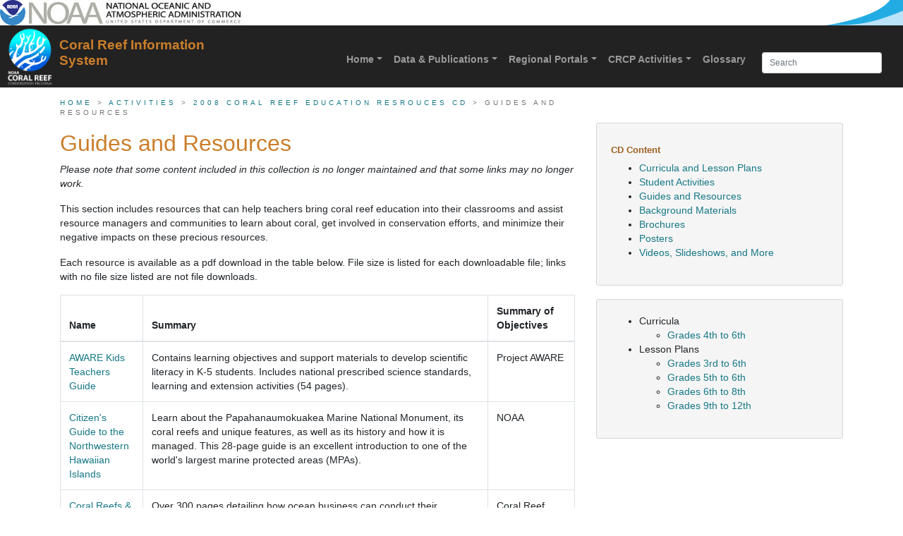

--- FILE ---
content_type: text/html
request_url: https://www.coris.noaa.gov/activities/resourceCD/guidesresources.html
body_size: 6054
content:
<!DOCTYPE html>
<html lang="en">
  <head>

<!-- Google tag (gtag.js) -->
<script async src="https://www.googletagmanager.com/gtag/js?id=G-9Z2QXLVZ0D"></script>
<script>
  window.dataLayer = window.dataLayer || [];
  function gtag(){dataLayer.push(arguments);}
  gtag('js', new Date());

  gtag('config', 'G-9Z2QXLVZ0D');
</script>

    <meta http-equiv="Content-Type" content="text/html; charset=iso-8859-1" />
    <meta name="keywords" content="NOAAs Coral Reef Conservation Program 2008 Coral Reef Education Resrouces CD: Guides and Resources" />
    <meta name="DC.title" content="NOAAs Coral Reef Conservation Program 2008 Coral Reef Education Resrouces CD: Guides and Resources" />
    <meta name="DC.description" content="NOAAs Coral Reef Conservation Program 2008 Coral Reef Education Resrouces CD: Guides and Resources" />
    <meta name="DC.date.created" scheme="ISO8601" content="2015-11-13" />
    <meta name="DC.date.reviewed" scheme="ISO8601" content="2015-11-13" />
    <meta name="DC.language" scheme="DCTERMS.RFC1766" content="EN-US" />
    <title>2008 Coral Reef Education Resrouces CD: Guides and Resources</title>
    <meta charset="utf-8" />
    <meta http-equiv="X-UA-Compatible" content="IE=edge" />
    <meta name="viewport" content="width=device-width, initial-scale=1" />
    <meta name="description" content="" />
    <meta name="author" content="" />
    <link rel="shortcut icon" href="/favicon.ico" />
    <link rel="stylesheet" id="font-awesome-css" href="/css/font-awesome.css" type="text/css" media="screen" />
    <link href="/css/bootstrap.css" rel="stylesheet" />


    <!-- Custom styles for this template -->
    <link href="/css/coris_m.css" rel="stylesheet" />
    
  </head>

  <body data-spy="scroll" data-target="#sidebar">
            <div class="noaa">
            <a href="http://www.noaa.gov/" rel="noopener noreferrer" target="_blank" title="NOAA website">noaa.gov</a>
        </div>

<!--bootstrap 4 update for inverse...-->    
<header class="navbar" style="background: #222222;" role="navigation">
  <!--    <div class="container">-->
	    <!--bootstrap 4 update for nvabar-->
        <div class="navbar navbar-expand-md navbar-dark bg-faded"  id="main-nav">
          
          <div class="navbar-brand">
            <div class="logo">

                <a href="http://www.coralreef.noaa.gov/welcome.html" rel="noopener noreferrer" target="_blank"><img src="/images_m/CRCPLogoWhite_transp.png" alt="Coral Reef Conservation Program logo" class="logo-nav"/> </a>
            </div>
            <div class="logotxt">
            	<a href="/welcome.html" style="color:#CB7E2B;">
				<!--bootstrap 4 update for hidden-xs...-->
            	<span class="d-md-none" ><b>CoRIS</b></span> <span class="d-none d-md-block" ><b>Coral Reef Information System</b></span>
                </a>
            </div>
          </div><!-- nav-brand-->
			<button type="button" class="navbar-toggler" data-toggle="collapse" data-target=".navbar-collapse">
           <!-- <span class="sr-only">Toggle navigation</span>-->
            <span class="navbar-toggler-icon"></span>            
          </button>
        <!--</div><!--navbar-header-->
        <div class="navbar-collapse collapse justify-content-end">
        <ul class="nav navbar-nav" id="main-nav-ul">
                    <li >
                    <a href="/welcome.html" class="dropdown-toggle" data-toggle="dropdown">
                    <b>Home</b><b class="caret"></b></a><br />
                    <ul class="dropdown-menu" role="menu">
                    	<li><a href="/welcome.html">CoRIS Home</a></li>
                        <li><a href="https://www.coralreef.noaa.gov/" rel="noopener noreferrer" target="_blank">CRCP</a></li>
                        <li><a href="https://www.coralreef.gov/" rel="noopener noreferrer" target="_blank">Coral Reef Task Force</a></li>
                
                    </ul>
                    </li>
                    <li >
                    <a href="#" class="dropdown-toggle" data-toggle="dropdown">
                    <b>Data & Publications</b><b class="caret"></b></a><br />
					<ul class="dropdown-menu" role="menu">
                    	<li><a href="/data/welcome.html">Data & Publications Search</a></li>
                        <li><a href="/proj_exp/welcome.html">CRPC Project Explorer</a></li>
                        <li >
                            <a href="#" class="dropdown-toggle" data-toggle="dropdown">Publications<b class="caret"></b></a>
                            <ul class="dropdown-submenu">
                                <li><a href="/search/rest/find/document?searchText=group%3Apublication&max=25&f=searchPage">All Publications</a></li>
                      			<li><a href="/activities/coral_pub.html">Featured Publications</a>
                                               <ul class="dropdown-submenu">
                                	<li><a href="/activities/archive20.html">Publications Archive</a></li>
                                </ul>
                              </li>
                                
                   			  <li><a href="/data/key_docs.html">Key Documents</a></li>
                    		</ul>
                        </li>
                        <li><a href="/rss/">RSS</a></li>
                		<li><a href="/otherNOAAResources.html">Other NOAA Resources</a></li>
                        <li><a href="/retired/">Retired Pages</a></li>
                    </ul>
                    </li>
                    <li>
                    <a href="#" class="dropdown-toggle" data-toggle="dropdown">
                    <b>Regional Portals</b><b class="caret"></b></a><br />
					<ul class="dropdown-menu" role="menu">
                    			  <li><a href="/portals/welcome.html">About Regional Portals</a></li>
                    	 		  <li><a href="/portals/florida.html">Florida</a></li>
                                  <li><a href="/portals/navassa.html"> Navassa Island</a></li>
                                  <li><a href="/portals/puertorico.html"> Puerto Rico</a></li>
                                  <li><a href="/portals/flowergarden.html">Flower Garden Banks</a></li>
                                  <li><a href="/portals/virginislands.html"> U.S. Virgin Islands</a></li>
                                  <li><a href="/portals/samoa.html">American Samoa</a></li>
                                  <li><a href="/portals/cnmi.html">Commonwealth of the Northern Mariana Islands</a></li>
                                  <li><a href="/portals/micronesia.html"> Federated States of Micronesia</a></li>
                                  <li><a href="/portals/guam.html"> Guam</a></li>
                                  <li><a href="/portals/hawaii.html">Main Hawaiian Islands</a></li>
                                  <li><a href="/portals/marshall_islands.html"> Republic of the Marshall Islands</a></li>
                                  <li><a href="/portals/nwhi.html">Northwestern Hawaiian Islands</a></li>
                                  <li><a href="/portals/palau.html"> Republic of Palau</a></li>
                                  <li><a href="/portals/pria.html">Pacific Remote Island Areas</a></li>

                    </ul>
                    </li>
                    <li >
                    <a href="#" class="dropdown-toggle" data-toggle="dropdown">
                    <b>CRCP Activities</b><b class="caret"></b></a><br />
					<ul class="dropdown-menu" role="menu">
                    	<li><a href="/activities/welcome.html">Program Background</a> </li>
                        <li><a href="/proj_exp/welcome.html">CRCP Project Explorer</a></li>
                        <li><a href="/activities/uscrtf.html">NOAA and the Task Force</a></li>
                        <li><a href="/activities/noaaoffices.html">Participating NOAA Offices</a></li>
                        <li><a href="/monitoring/welcome.html">National Monitoring Program</a></li>
                        <li><a href="/activities/coral_pub.html">Featured Publications</a>
                                <ul class="dropdown-submenu">
                                	<li><a href="/activities/archive20.html">Publications Archive</a></li>
                                </ul>
                        </li>
                        <li><a href="/activities/coral_projects.html">Featured Projects</a></li>
                    </ul>
                    </li>
                    <li >
                    <li><a href="/glossary/welcome.html"><b>Glossary</b></a></li>
                    
                    <!--
                    <a href="#" class="dropdown-toggle" data-toggle="dropdown">
                    <b>Glossary</b><b class="caret"></b></a><br />
					<ul class="dropdown-menu" role="menu">
                    	
                        <li><a href="/glossary/welcome.html">Terminology</a></li>
                        <li><a href="/glossary/#!/acronym/A">Acronyms/Abbreviations</a></li>
                        <li><a href="/glossary/#!/references">References</a></li>
                    
                    </ul>
                    </li>
                   --> 
                    <li>
                    <!--
                     	<form class="navbar-form" role="form">
            				<div class="form-group">
                          	<input type="text" placeholder="Search" class="form-control input-sm">
                        	</div>
                       </form>-->
                     	<form class="navbar-form" action="https://search.usa.gov/search" id="search_form" method="get">
                			<div style="margin:0;padding:0;display:inline">
            				<input name="utf8" type="hidden" value="&#x2713;" /></div>
							<input id="affiliate" name="affiliate" type="hidden" value="coris.noaa.gov" />
              				<input autocomplete="off" class="form-control input-sm" id="query" name="query" type="text" placeholder="Search" />
            			</form>
                    </li>
                  </ul>
         
		</div><!--/.navbar-collapse -->
	</div><!--/.container -->
</header>
	

    


 
    
    <div class="container">
         <div class="row">
        
 <div class="col-sm-8">
 <div class="breadcrumbs"><a href="/" > Home</a>  &gt;  <a href="/activities/" >Activities</a> &gt; <a href="welcome.html">2008 Coral Reef Education Resrouces CD</a> &gt; Guides and Resources</div>

<h2>Guides and Resources</h2>
<p><em>Please note that some content included in this collection is no longer maintained and that some links may no longer work.</em></p>
<p>This section includes resources that can help teachers bring coral reef education into their classrooms and assist resource managers and communities to learn about coral, get involved in conservation efforts, and minimize their negative impacts on these precious resources.</p>

<p>Each resource is available as a pdf download in the table below. File size is listed for each downloadable file; links with no file size listed are not file downloads.</p>


  <div class="table-responsive"> 
  <table class="table table-bordered">
    <thead>
      <tr>
        <th>Name</th>
        <th>Summary</th>
        <th>Summary of Objectives</th>
      </tr>
    </thead>
    <tbody>
<tr>
      <td><a href="resources/aware_g.pdf">AWARE Kids Teachers Guide</a></td>
        <td>Contains learning objectives and support materials to develop scientific literacy in K-5 students. Includes national prescribed science standards, learning and extension activities (54 pages).</td>
        <td>Project AWARE</td>
    </tr>
    <tr>
      <td><a href="resources/nwhi_guide_g.pdf">Citizen's Guide to the Northwestern Hawaiian Islands</a></td>
        <td>Learn about the Papahanaumokuakea Marine National Monument, its coral reefs and unique features, as well as its history and how it is managed. This 28-page guide is an excellent introduction to one of the world's largest marine protected areas (MPAs).</td>
        <td>NOAA</td>
    </tr>
    <tr>
      <td><a href="resources/recreation_g.pdf">Coral Reefs & Sustainable Marine Recreation</a></td>
        <td>Over 300 pages detailing how ocean business can conduct their operations while minimizing their environmental impact.</td>
        <td>Coral Reef Alliance</td>
    </tr>
    <tr>
      <td><a href="resources/fldeep_reef_g.pdf">Deep Sea Florida Reefs Teachers Guide</a></td>
        <td>This teachers' Guide presents the &quot;hidden oasis&quot; of the deep sea coral reefs off the Florida coast. A 12-page introduction to deep sea reefs and their unique ecology.</td>
        <td>National Coral Reef Institute and NOVA University</td>
    </tr>
    <tr>
      <td><a href="resources/hi_resources_g.pdf">Getting Involved in Caring for Hawai`i's Coastal Resources</a></td>
        <td>A comprehensive community guidebook (220 pgs) to help develop, organize and guide action. It provides guidance for monitoring and outreach, and presents case studies.</td>
        <td>Department of Land and Natural Resources, State of Hawai&#39;i</td>
    </tr>
    <tr>
      <td><a href="resources/mooring_buoy_g.pdf">Mooring Buoy Planning Guide</a></td>
        <td>A comprehensive guide about benefits of mooring buoy systems and how to plan their installation. Presents successful case studies.</td>
        <td>Project AWARE & PADI</td>
    </tr>
    <tr>
      <td><a href="resources/info_exchange_g.pdf">NOAA Informational Exchange Archive</a></td>
        <td>Over 200 pages of educational programs, activities and resources available on many different websites.</td>
        <td>NOAA</td>
    </tr>

</tbody>
</table>
</div>
</div>
 <!-- /class="col-sm-8"-->
 
 
 
 
 <aside class="col-sm-4" style="margin-top: 20px;">
 
   <div class="card bg-light card-body">
                   <h5>CD Content</h5>
                    <ul>
                        <li><a href="curricula.html">Curricula and Lesson Plans</a></li>
                        <li><a href="studentActivities.html">Student Activities</a></li>
                        <li><a href="guidesresources.html">Guides and Resources</a></li>
						<li><a href="backgroundmaterial.html">Background Materials</a></li>		
        				<li><a href="brochures.html">Brochures</a></li>
						<li><a href="posters.html">Posters</a></li>
                        <li><a href="multimedia.html">Videos, Slideshows, and More</a></li>
                     </ul>
                   </div>
             
               <div class="card bg-light card-body">
                   
                    <ul>
                        <li>Curricula</li>
                            <ul>
                                <li><a href="#curricula46">Grades 4th to 6th</a></li>
                            </ul>
                        <li>Lesson Plans</li>
                        <ul>
                            <li><a href="#lessonplan36">Grades 3rd to 6th</a></li>
                            <li><a href="#lessonplan56">Grades 5th to 6th</a></li>		
                            <li><a href="#lessonplan68">Grades 6th to 8th</a></li>
                            <li><a href="#lessonplan912">Grades 9th to 12th </a></li>
                        </ul>
                     </ul>
                   </div>
                
            </aside>

     </div><!-- class="row" -->
    
    </div><!-- /container -->
  <!-- scroll to top button-->

<div class="scroll-top-wrapper ">
    <span class="scroll-top-inner">
        <i class="fa fa-2x fa-arrow-circle-up"></i>
    </span>
</div><!-- /top-link-block -->    
    <div id="footer">
	<div class="container">
		<div class="rowfooter"> 
			<!--column 1-->
			<div class="col-md-4">
				
            <h6>What are Coral Reefs?</h6>
<img src="/images_m/permitreef_thumb.jpg" alt="Lagoon and back reef (reef flat zone) with exposed coral heads." class="img-responsive"/>
			  
				<p>Appearing as solitary forms in the fossil record more than 400 million years ago, corals are extremely ancient animals that evolved into modern reef-building forms over the last 25 million years.<br/>
					<a href="/about/what_are/" class="more-link">Continue Reading &rarr;</a> </p>
			</div><!--col-md-4-->  
            
			<!--column 2-->
			<div class="col-md-4">
				<h6>coral reef conservation program</h6>
				<div > <a href="http://www.coralreef.noaa.gov/"><img src="/images_m/CRCPLogoWhite_transp2.png" alt="CoRIS Geoportal" class="pull-left" style="margin-right:10px;" /></a>
					<p>The NOAA Coral Reef Conservation Program (CRCP) is a partnership between   the NOAA Line Offices that work on coral reef issues: the National   Ocean Service, the National Marine Fisheries Service, the Office of   Oceanic and Atmospheric Research, and the National Environmental   Satellite, Data and Information Service. The CRCP brings together   expertise from across NOAA for a multidisciplinary approach to managing   and understanding coral reef ecosystems.</p>
			  </div>
				
                <h6>Contact CRCP &rarr;</h6>
                			  <a href="https://twitter.com/NOAACoral" rel="noopener noreferrer" target="_blank"><img src="/images_m/twitter.png" width="32" height="32" alt="CRCP Twitter" class="twitter" /></a>
      		  <a href="http://www.facebook.com/uscoralreefgov" rel="noopener noreferrer" target="_blank"><img src="/images_m/facebook_small_spr3.png" width="32" height="32" alt="CRCP Facebook" class="facebook" /></a>
      		  <a href="http://www.coralreef.noaa.gov/coralsinthenews/welcome.html" rel="noopener noreferrer" target="_blank"><img src="/images_m/rss.png" width="32" height="32" alt="RSS" class="rss" /></a>
              <a href="mailto:coralreef@noaa.gov"><img src="/images_m/email1.png" width="32" height="22" alt="email CRCP" class="email" style="margin-top:4px"/></a>
				<p>
                    NOAA&#39;s Coral Reef Conservation Program <br>
                    SSMC4, 10th Floor <br>
                    1305 East West Highway <br>
                    Silver Spring, MD 20910  <br>
               </p>

			</div> <!--col-md-4-->
			<!--end of fact highlights--> 
			
			<!--column 3-->
			<div class="col-md-4">
				<h6>Contact Us</h6>
				<ul>
					<li>
						<div id="user-survey">
							<span class="dropcap2">CoRIS: T</span>hank you for visiting NOAA's Coral Reef Information System. Take our website <a href="https://touchpoints.app.cloud.gov/touchpoints/3e833cf2/submit">user survey</a>. We welcome your ideas, comments, concerns and suggestions. 
						</div>

				  NOAA's Coral Reef Information System<br/>
							NOAA/NESDIS E/OC<br/>
							SSMC3, 4th floor<br/>
							1315 East-West Hwy<br/>
							Silver Spring, MD 20910 <br/>
						<a href="mailto:coris@noaa.gov">coris@noaa.gov</a>
					</li>
					
				</ul>
			</div><!--col-md-4-->
			</div><!--row-->
			
			<div class="row footLinks"> 
				<!--column 1-->
				<div class="col-md-12">
					<hr class="fader" />
					<ul class="footLinks-nav">
						<li><a href="https://touchpoints.app.cloud.gov/touchpoints/3e833cf2/submit"> Take Our Survey</a></li>
						<li><a href="/backmatter/toc.html"> Site Map</a></li>
						<li><a href="/backmatter/accessibility.html"> Accessibility</a></li>
						<li><a href="/backmatter/contactus.html"> Contact Us</a></li>
						<li><a href="/backmatter/acknowledgements.html"> Acknowledgments</a></li>
						<li><a href="/backmatter/disclaimer.html"> Disclaimer</a></li>
						<li><a href="http://www.cio.noaa.gov/services_programs/info_quality.html" rel="noopener noreferrer" target="_blank"> Information Quality</a> </li>
						<li><a href="https://www.noaa.gov/organization/information-technology/freedom-of-information-act" rel="noopener noreferrer" target="_blank"> Freedom of Information Act</a> </li>
						<li><a href="/backmatter/privacy.html"> Privacy Policy</a></li>
					</ul>
				</div> <!--col-md-12-->
				
			<div class="col-md-12 ">Web site owner: <a href="/">NOAA's Coral Reef Information System</a> | <a href="http://www.noaa.gov" rel="noopener noreferrer" target="_blank">NOAA</a> | <a href="http://www.commerce.gov" rel="noopener noreferrer" target="_blank">Department of Commerce</a>
					<p>Revised:  February 28, 2025 | You are here: <span class ="urlspan" >https://coris.noaa.gov/activities/resourceCD/guidesresources.html</span></p>
				</div>
			</div><!--row footLinks--> 
		</div><!--container--> 
		  
         <script type="text/javascript" src="/js/exit.js"></script>
 
	 <script src="/js_m/jquery.min.js"></script>
	<script src="/js_m/scripts.js"></script>   
	
<!-- Popper JS -->
<script src="/js_m/popper.min.js"></script>

<!-- Latest compiled JavaScript -->
<script src="/js_m/bootstrap.min.js"></script>
	<script id="_fed_an_ua_tag" type="text/javascript" src="/js/federated-analytics.js?agency=DOC&subagency=NOAA&pua=UA-47205322-1"></script>
	<script async type="text/javascript" id="_fed_an_ua_tag" src="https://dap.digitalgov.gov/Universal-Federated-Analytics-Min.js?agency=DOC&subagency=NOAA"></script>
	
</div>	<!--footer-->
  
  </body>
</html>








--- FILE ---
content_type: text/css
request_url: https://www.coris.noaa.gov/css/coris_m.css
body_size: 25888
content:
h1,
h2,
h3,
h4,
h5,
h6,
.h1,
.h2,
.h3,
.h4,
.h5,
.h6,
.navbar-brand {
  font-family: verdana, arial, sans-serif; /*this section is used for the text next to  tail*/
}

.h1,
.h2,
.h3,
.h4,
.h5,
.h6 {
	color: #CB7E2B;
}

/*bootstrap 4 change*/
body {
	font-size: 0.88rem;   
    font-family: "Helvetica Neue", Helvetica, Arial, sans-serif;
	line-height: 1.43;
}

/*bootstrap 4 change*/
.card-body {
	margin-bottom: 1.2rem;
}

.well-lg h1 {
    font-size: 2.2rem;
    margin-top: 1rem;
}

.navbar-brand {
  float: left;
  padding: 15px 15px;
  font-size: 18px;
  line-height: 20px;
  height: 50px;
  white-space: normal; /*bootstrap 4 change*/
}
.navbar-brand:hover,
.navbar-brand:focus {
  text-decoration: none;
}

.masthead-gradient .container, .masthead-gradient .col-lg-6 {
	padding: 0;	
}

/*bootstrap 4 change new item*/
.carousel-control-prev{
	    background-image: linear-gradient(to right, rgba(0, 0, 0, 0.5) 0%, rgba(0, 0, 0, 0.0001) 100%);
    background-repeat: repeat-x;
}

.carousel-control-next{
	    background-image: linear-gradient(to right, rgba(0, 0, 0, 0.0001) 0%, rgba(0, 0, 0, 0.5) 100%);
    background-repeat: repeat-x;
}

.carousel-inner > .carousel-item {
    text-align: center;    
}

.carousel-control-next-icon { background-image: url("data:image/svg+xml;charset=utf8,%3Csvg xmlns='http://www.w3.org/2000/svg' fill='%%23222' viewBox='0 0 8 8'%3E%3Cpath d='M2.75 0l-1.5 1.5 2.5 2.5-2.5 2.5 1.5 1.5 4-4-4-4z'/%3E%3C/svg%3E");
    width: 30px;
    height: 30px;
    margin-top: -15px;
    margin-left: 15px;
	font-size: 30px;}

.carousel-control-prev-icon { background-image: url("data:image/svg+xml;charset=utf8,%3Csvg xmlns='http://www.w3.org/2000/svg' fill='%%23222' viewBox='0 0 8 8'%3E%3Cpath d='M5.25 0l-4 4 4 4 1.5-1.5-2.5-2.5 2.5-2.5-1.5-1.5z'/%3E%3C/svg%3E");
    width: 30px;
    height: 30px;
    margin-top: -15px;
    margin-left: -15px;
	font-size: 30px;}

a.list-group-item:hover, a.list-group-item:focus {
    text-decoration: none;
    background-color: #f5f5f5;
}

#main-nav-ul > li {
    position: relative;
    display: block;
}

#main-nav-ul > li > a {
    color: #999999;
	font-weight: 500;
}

#main-nav {
	width:100%;
    margin-right:15px;
}

/*bootstrap 4 change new item end*/




@media (min-width: 768px) {
  .navbar > .container .navbar-brand,
  .navbar > .container-fluid .navbar-brand {
    margin-left: -15px;// to remove the offset in the brand nav bar
  }
  .navbar-brand{
	  width : 350px
  }
  .masthead {
	background: #000;
	color: #fff;
	margin-bottom: 20px;
}


#home .masthead {
	/*background: #000 url('/images_m/33-img_0445.jpg') bottom right no-repeat;*/
	background: #000 url('/images_m/eco-home-1.jpg') bottom right no-repeat;
	
}

.masthead-gradient {
		min-height: 250px;
	}
	
	.masthead-gradient {
		background: -moz-linear-gradient(left,  rgba(0,0,0,1) 50%, rgba(0,0,0,0) 75%); /* FF3.6+ */
		background: -webkit-gradient(linear, left top, right top, color-stop(25%, rgba(0,0,0,1)), color-stop(75%,rgba(0,0,0,0))); /* Chrome,Safari4+ */
		background: -webkit-linear-gradient(left, rgba(0,0,0,1) 50%, rgba(0,0,0,0) 75%); /* Chrome10+,Safari5.1+ */
		background: -o-linear-gradient(left, rgba(0,0,0,1) 50%, rgba(0,0,0,0) 75%); /* Opera 11.10+ */
		background: -ms-linear-gradient(left, rgba(0,0,0,1) 530%, rgba(0,0,0,0) 75%); /* IE10+ */
		background: linear-gradient(to right, rgba(0,0,0,1) 50%, rgba(0,0,0,0) 75%); /* W3C */
		filter: progid:DXImageTransform.Microsoft.gradient( startColorstr='#000000', endColorstr='#00000000',GradientType=1 ); /* IE6-9 */
		min-height: 250px;
	}
}
.panel h3 {
  font-family: "Open Sans", "Helvetica Neue", Helvetica, Arial, sans-serif;
}

.breadcrumbs{ font-weight: normal; margin-top:-15px; color:#757575; text-transform:uppercase; font-size:10px; letter-spacing:4px; width:100% }

.colborder{padding-top: 10px; padding-bottom: 10px; border: 1px solid rgba(86,61,124,.2); }

a { color: #26bcd7; }

.navbar {
	margin-bottom: 0;
	padding: 0px;  /*bootstrap4 for change*/
}
.navbar-toggle { 
	margin-top: 11px;
}

.navbar-brand {
	height: auto;
	padding: 0px 10px;
}
	.navbar-brand a {
		color: #fff;
	}
	.navbar-brand a:hover {
		color: #fff;
		text-decoration: none;
	}

.navbar-form {
	margin-left: 0;
	margin-right: 0;
    padding: 10px 15px;	    /* need to add media query */
}

.nav > li > a {
  position: relative;
  display: block;
  padding: 10px 8px;
}
.logo-nav {
	width: 44px;
}

footer {
	font-size: 13px;
	margin: 0 auto;
}
footer ul {
	padding-left: 0;	
}
footer li {
	position: relative;
	display: inline-block;
	text-align: center;
	background: none;
	border-bottom: none;
	padding: 0 15px 0 0;
}

element.style {
}
.noaa {
min-height: 36px;
background: url(/images_m/noaa.png),url(/images_m/noaaflight.png);
background-repeat: no-repeat,no-repeat;
background-position: top left,right top;
background-color : #fff;
}

.noaa a {
float: left;
display: block;
width: 100%;
height: 36px;
text-indent: -9999px;
}

.jumbotron {
	background: #e1eefa
}

.light-bg {
	background: #ebeeed;
	/*padding: 40px 0;	*/
}
		
.white-bg {
	background: #fff;
	padding: 40px 0;	
}
		
	.light-bg .lead, .white-bg .lead {
		color: #222;
		}


/* FAQ */
	.faq-hero {
		background: url("/images/faq.jpg") center bottom no-repeat;
		height:300px;
	}

/* APPLY */
	.apply-hero {
		background: url("/images/apply.jpg") center bottom no-repeat;
		height:300px;
	}
	
/* SCHOLARS */
	.scholarship-hero {
		background: url("/images/nf-scholarship.jpg") center bottom no-repeat;
		height:300px;
		
	}
	
/* SCHOLARSHIP */
	.scholarship2-hero {
		background: url("/images/nf-scholarship2.jpg") center bottom no-repeat;
		height:300px;
		
	}	
	

/* Homepage */
	.home-hero {
		/*background: url("/images_m/whale-tail-768x500.jpg") right bottom no-repeat;*/
		background: url("/images_m/reef0490_1.png") right bottom no-repeat;
		
	}
		
		.home-hero-text { 
			color: #f8f8f8;
			background: rgb(0, 0, 0); /* Fallback */
    		background: rgba(0, 0, 0, 0.5);
			border-radius: 4px;
			padding: 1px 22px 12px;
		}

		.home-hero-text p {
			font-size:14px;
		}		
		
		.highlight {
			padding: 40px 0;	
		}
		.highlight-item {
			display: block;
			padding:15px 20px 15px;
			-webkit-box-sizing:border-box;
			-moz-box-sizing:border-box;
			box-sizing:border-box;
			-moz-transition: all .4s;
			-webkit-transition: all .4s;
			-o-transition: all .4s;
			-ms-transition: all .4s;
			transition: all .4s;
			min-height:290px;
		}

		.highlight-item:hover { 
			background-color:#fafafa;  
			transform: translate(0,-4px);
			-webkit-transform: translate(0,-4px);
			-o-transform: translate(0,-4px);
			-moz-transform: translate(0,-4px);
			-webkit-transition: all 0.5s ease-in-out;
			-moz-transition: all 0.5s ease-in-out;
			-o-transition: all 0.5s ease-in-out;
			-ms-transition: all 0.5s ease-in-out;
			transition: all 0.5s ease-in-out; 
			box-shadow: 1px 3px 7px rgba(0,0,0,0.25);
		}
		.highlight-item h2 {
			font-size: 18px;
			border-bottom: #569fd3 1px solid;
			padding-bottom: 6px;
			margin: 0 0 20px;
			color: #975E20;
			
		}
		.highlight-item a {
			color: #222;
			/*color: #26bcd7;*/
		}
		
		h4.media-heading {
			font-size: 18px;
            color: #975E20;			
		}
		

.dropdown-menu {
	background: #222;
}

/*bootstaps 4 change */
	.dropdown-menu > li > a {
		color: #999;
		display: block;
        padding: 3px 20px;
        clear: both;
        font-weight: 500;
        line-height: 1.42857143;    
        white-space: nowrap;
		font-size: 0.88rem;
	}
	
	.dropdown-menu > li > a:hover {
		background: none;
		color: #fff;
	}
	
	.dropdown-submenu > li > a {
		color: #999;
		font-size: 0.88rem;
		font-weight: 500;
	}
	
	.dropdown-submenu > li > a:hover {
		background: none;
		color: #fff;
	}

@media screen and (max-width: 568px) {
.jumbotron, .jumbotron .container, .jumbotron .col-lg-6 {
	padding: 0;	
	}


.home-hero-text { 
	border-radius: 0;
}

h1 {
	font-size: 24px !important; /*boottrap 4 change*/
}

footer li {
	text-align: left;
	width: 100%;
}

.masthead {
	background: #000;
	color: #fff;
	margin-bottom: 20px;
}


#home .masthead {
	/*background: #000 url('/images_m/33-img_0445.jpg') bottom right no-repeat;*/
	background: #000 url('/images_m/eco-home-1.jpg') bottom right no-repeat;
}

.masthead-gradient {
		min-height: 250px;
	}
	
}

@media screen and (max-width: 768px) {
.navbar-brand{
	width: 200px;
}	

#glossaryform {margin-left:0px;}	

.breadcrumbs{padding-left:1% }
}


@media screen and (min-width: 768px) {
	.logo-nav {
		width: 64px;
	}
	.nav {
		margin-top: 28px;
	}
	.jumbotron {
		padding-top: 0;
		padding-bottom: 0;
	}
	#home .jumbotron {
		padding-top: 48px;
		padding-bottom: 48px;
	}
	
	#faq .jumbotron {
		padding-top: 88px;
		padding-bottom: 48px;
		margin-top:50 px;
	}
	
	#scholarship .jumbotron {
		padding-top: 88px;
		padding-bottom: 48px;
		margin-top:30 px;
	}
	
	#scholarship2 .jumbotron {
		padding-top: 88px;
		padding-bottom: 48px;
		margin-top:30 px;
	}
	
	/* SCHOLARS */
	.panel-title { font-size: 21px;}
	.panel-body img.pull-right { margin: 0 0 10px 10px; }
	
	.masthead {
	background: #000;
	color: #fff;
	margin-bottom: 20px;
}


#home .masthead {
	/*background: #000 url('/images_m/33-img_0445.jpg') bottom right no-repeat;*/
	background: #000 url('/images_m/eco-home-1.jpg') bottom right no-repeat;
	
}

.masthead-gradient {
		min-height: 250px;
	}

.navbar-brand{
	width : 350px;
}
}
@media screen and (min-width: 992px){
	.home-hero {
			/*background: #e1eefa url("/images_m/33-img_0445.jpg") center bottom no-repeat;*/
			background: #e1eefa url("/images_m/eco-home-1.jpg") center bottom no-repeat;
		}
	#sidebar.affix-top {
  		width:228px;
  	}
  
  	#sidebar.affix {
    	width:228px;
  	}
	#seabass .masthead, #jellyfish .masthead, #shipwreck .masthead, #island .masthead, #whale-tail .masthead {
		background-position:right;
		background-size:auto;
	}
	.masthead-gradient {
		background: -moz-linear-gradient(left,  rgba(0,0,0,1) 50%, rgba(0,0,0,0) 90%); /* FF3.6+ */
		background: -webkit-gradient(linear, left top, right top, color-stop(25%, rgba(0,0,0,1)), color-stop(90%,rgba(0,0,0,0))); /* Chrome,Safari4+ */
		background: -webkit-linear-gradient(left, rgba(0,0,0,1) 50%, rgba(0,0,0,0) 90%); /* Chrome10+,Safari5.1+ */
		background: -o-linear-gradient(left, rgba(0,0,0,1) 50%, rgba(0,0,0,0) 90%); /* Opera 11.10+ */
		background: -ms-linear-gradient(left, rgba(0,0,0,1) 530%, rgba(0,0,0,0) 90%); /* IE10+ */
		background: linear-gradient(to right, rgba(0,0,0,1) 50%, rgba(0,0,0,0) 90%); /* W3C */
		filter: progid:DXImageTransform.Microsoft.gradient( startColorstr='#000000', endColorstr='#00000000',GradientType=1 ); /* IE6-9 */
		min-height: 250px;
	}
  .navbar-brand{
	  width : 350px;
  }
	
.light-bg .col-md-push-8{ left: 66.66666667%; } /*bootstrap4*/
.light-bg .col-md-pull-4{ right: 33.33333333%; } /*bootstrap4*/
}
	
@media screen and (min-width: 768px) {
  .jumbotron {
    padding-top: 48px;
    padding-bottom: 48px;
  }
  .container .jumbotron {
    padding-left: 60px;
    padding-right: 60px;
  }
  .jumbotron h1,
  .jumbotron .h1 {
    font-size: 36px;
  }
  .navbar-right .dropdown-menu {
    /*left: auto;
    right: 0;*/
  }
  .navbar-brand{
	width : 350px;
}
}

.jumbotron p {
  margin-bottom: 15px;
  font-size: 14px;
  font-weight: 200;
}
	
.faq-hero, .apply-hero, scholarship-hero, schoarship2-hero {
		margin-top:20px;	
	}
	
.navbar {
 border-radius: 0;
}
}

@media (min-width: 1200px){
/* Back To Top */
.top {
	position:fixed;
	bottom:0.5em; right: 0.5em;
	text-decoration: none;
	color:#fff;
	background-color: rgba(0, 0, 0, 0.3);
	padding:0.1em 0.3em 0.1em;
	display:none;
	border-radius:3px; z-index:500;
}
.top:hover { background-color:rgba(0, 0, 0, 0.6);}

.navbar-brand{
	width : 350px;
}
}

@media screen and (min-width: 1600px){
.home-hero {

}

.navbar-brand{
	width : 350px;
}
}

h2{color: #CB7E2B;  margin-top:1.05rem;}
h3{ color: #CB7E2B; text-decoration:none; margin-top:1.3rem;}
h3 a:link, h3 a:visited{color:#CB7E2B; /*font: bold 11pt  verdana, arial, sans-serif; */}
h3 a:hover{color: #606842;text-decoration:none;}
h4{
	font-style: sans-serif;
    font-weight: bold;
	font-size:14pt ; 
	color: #CB7E2B; 
	margin:0px 0px 15px 0px;
	}
h4 a:link, h4 a:visited{color: #CB7E2B; font: bold  14pt verdana, arial, sans-serif;/*text-decoration:underline;*/ }
h4 a:hover{color: #606842;text-decoration:none;}
h5{font: bold 10pt  verdana, arial, sans-serif; color: #A46623; margin-top:0.6rem;}

/**** Masthead ****/
.masthead {
	background: #000;
	color: #fff;
	margin-bottom: 20px;
}


#home .masthead {
	/*background: #000 url('/images_m/33-img_0445.jpg') bottom right no-repeat;*/
	background: #000 url('/images_m/eco-home-1.jpg') bottom right no-repeat;	
}

.masthead-gradient {
		min-height: 250px;
	}
	
.touch .top {
	display: none;
}

.logo{
	float:left; 
	/*margin-top:10px;*/
	margin-right:10px;
}
.logotxt{
	margin-top:5px;
	font: bold 14pt  verdana, arial, sans-serif; color: #CB7E2B; margin:15px;
}

aside{
	margin-top:60px;
}



/*define carousel indicators to align to left*/
.carousel-control {
  &.left, &.right {
    background-image: none;
    @include reset-filter();
  }
}
.carousel-indicators {
  position: absolute;
  bottom: 10px;
  left: 30%;
  z-index: 15;
  width: 60%;
  margin-left: -30%;
  padding-left: 0;
  list-style: none;
  text-align: center;
}



/*to center the image in the carousel */


.carousel-inner > .item {
    text-align: center;
    img {
        margin: 0 auto;
    }
}
/*Carousel buttons*/
#carouselButtons {
    margin-left: 42%;
    position: absolute;
    bottom: -1px;
}




/*scroll to top button*/
.scroll-top-wrapper {
    position: fixed;
    opacity: 0;
    visibility: hidden;
    overflow: hidden;
    text-align: center;
    z-index: 99999999;
    background-color: #777777;
    color: #eeeeee;
    width: 50px;
    height: 48px;
    line-height: 48px;
    right: 30px;
    bottom: 30px;
    padding-top: 2px;
    border-top-left-radius: 10px;
    border-top-right-radius: 10px;
    border-bottom-right-radius: 10px;
    border-bottom-left-radius: 10px;
    -webkit-transition: all 0.5s ease-in-out;
    -moz-transition: all 0.5s ease-in-out;
    -ms-transition: all 0.5s ease-in-out;
    -o-transition: all 0.5s ease-in-out;
    transition: all 0.5s ease-in-out;
}
.scroll-top-wrapper:hover {
    background-color: #888888;
}
.scroll-top-wrapper.show {
    visibility:visible;
    cursor:pointer;
    opacity: 1.0;
}
.scroll-top-wrapper i.fa {
    line-height: inherit;
}

/*to grap figcaption to the width of the image*/
figure {
    background-color: #fff;
    padding: 5px;
    font-size: .875em;
    display: table;
}


figure img { display: block; }

figcaption {
    /*display: table-row;*/
    caption-side: bottom;
    background: #fff;
    padding: 0 5px 5px;
}

figcaptiongrant {
    display: table-caption;
    caption-side: bottom;
    background: #fff;
    padding: 0 5px 5px;
}

.mainpage section {
padding-top: 30px;
padding-bottom: 30px;
}

.light-grey-bg {
background: #f6f6f7;
border-top: 1px solid #e0e0e0;
border-bottom: 1px solid #e0e0e0;
}

.row {
	padding-top: 30px;
	padding-bottom: 30px;
}

.row.flat-row {
    margin-left: 0.3rem;
    margin-right: 0.3rem;
}

.row.inline-row {padding-top:5px; padding-bottom:5px; margin-left:0px; margin-right:0px;display: inline-block;}

/* for the grey buttons in eco_essarys/welcome_m.html*/
.btn-default {
color: #333;
background-color: #e7e7e7;
border-color: #dadada;
}

/***************************************************
	09. FOOTER
 ***************************************************/
 #footer:before{ 
	bottom: 100%; 
  border:solid transparent;
  content: " ";
  height: 0; width: 0;
  position:absolute;
  pointer-events:none; }
 
#footer:before { 
  border-bottom-color:#222222;
  border-width:15px; 
  left:50%;
  margin-left:-15px;
}

#footer {
	position:relative;
	line-height:22px;	
	padding:20px 0 0; 
	opacity:1.0;
	background:#222222; 
	color:#E9E9E9;
	margin:30px 0 -10px; 
	/*padding-bottom:80px;*/
}

#footer li {
	padding:0px 15px 15px 0;
	margin:0px 0px 15px 0px;
	border-bottom: 1px #222222 solid;
	line-height:22px;	
}

#footer li:last-child { border-bottom: 0; padding-bottom: 0; margin-bottom: 0; }

#footer .span3 a { color:#8ebfc0; font-weight:bold;}
#footer .span3 a:hover { color:#fff; font-weight:bold; }
#footer h6 {
	font:12px 'Arvo', sans-serif;
	color: #CCC;
	letter-spacing:1px;
	text-transform:uppercase;
	/*margin-bottom:30px;*/
	border-bottom:1px solid #333;
	padding:0 0 10px;
}

.rowfooter{
	padding-top: 10px;
	padding-bottom: 10px;
	display:inline-block;  /*bootstrap4*/
}

.rowfooter .col-md-4, .light-bg .col-md-4{ float:left; } /*bootstrap4*/

/* #footer h7 {
	font:12px 'Arvo', sans-serif;
	color: #bab7b7;
	letter-spacing:1px;
	text-transform:uppercase;
	padding:0 20px;
} */

/* Gradient transparent - color - transparent */
		
hr.fader {
    border: 0;
    height: 1px;
    background-image: -webkit-linear-gradient(left, rgba(31,27,27,1), rgba(255,255,255,255.75), rgba(31,27,27,1)); 
    background-image:    -moz-linear-gradient(left, rgba(31,27,27,1), rgba(255,255,255,255.75), rgba(31,27,27,1)); 
    background-image:     -ms-linear-gradient(left, rgba(31,27,27,1), rgba(255,255,255,255.75)), rgba(31,27,27,1)); 
    background-image:      -o-linear-gradient(left, rgba(31,27,27,1), rgba(255,255,255,255.75), rgba(31,27,27,1)); 
}


#footer .footLinks-nav a { color:#8ebfc0; }

#footer .footLinks-nav a:hover { color:#fff; }

#footer .footLinks {
    /*margin: 0 auto;*/
    padding: 0;
    text-align:center;
}

#footer .footLinks-nav li {
    position: relative;
    display: inline-block;
    text-align: center;
    background: none;
    border-bottom: none;
    line-height: 1em;
 }


#footer .span3 { padding:20px 0 0px; color:#eee; }



.follow_us a:hover{  box-shadow: 0 0 0 2px #19C1C3, inset 0 0 0 2px #222222; background:#19C1C3; }
.copyright {color:#E9E9E9; margin-top:20px;}
#footer ul { padding:0; margin:0; list-style:none; }
#footer .icons { margin-left:20px; }
#footer .media-body .icon-time { color:#444;}

/*home page carousel right arrow allignment*/
.carousel-control .icon-next,
.carousel-control .glyphicon-chevron-right {
  right: 30%;
}


/*to align carousel image center in regional pages*/
.img-responsive,
.thumbnail > img,
.thumbnail a > img,
.carousel-inner > .item > img,
.carousel-inner > .item > a > img {
 /*display: block;*/
  max-width: 100%;
  width:100%;
  height: auto;
  margin: 0 auto;
}

/*side bar for watershed page*/
	.affix-top,.affix{
		display:none;
	}

	@media (min-width: 768px){
			.affix-top,.affix{
				position: static;
				display:inherit;
				}

			  #sidebar.affix-top {
				position: static;
				margin-top:10px;
				width:200px;
			  }
			  
			  #sidebar.affix {
				position: fixed;
				top:10px;
				width:200px;
			  }
			  
			  #sidebar li.active a {
				border:0 #569fd3 solid;
				border-left-width:4px;
				}
			
			/*.nav > li > a:hover,
			.nav > li > a:focus {
			  background-color: #569fd3;
			  color: #fff;
			}*/
			/* hide sidebar sub menus by default */
			#sidebar.nav .nav {
				display: none;
				font-size: 12px;
			}
		
		    #sidebar.nav .nav.active {
			/*	display: block; */
				font-size: 12px;				
                position: relative;
                top: 0px;
				margin-top: 0px;
				margin-left: 1rem;
			}
			
			a.nav-link.active + ul.nav.nav-pills.flex-column.sublist {
				display: block !important; 
				font-size: 12px;				
                position: relative;
                top: 0px;
				margin-top: 0px;
				margin-left: 1rem;
			}
			/* show sub menu when parent is active */
			#sidebar.nav>.active>ul {
				display: block;
				margin:0 0 0 10px;
			}
		}
		
		@media (min-width: 992px){
			#sidebar.affix-top, #sidebar.affix {
				width: 240px;
			}
		}

/* aside bar for grants page*/
.more-info {
		
}
	.more-info h3, .more-info h4{
		border-bottom: #569fd3 1px solid;
		padding-bottom: 6px;
		margin: 0 0 10px;
	}
	
	.more-info .list-group {
		font-size: 14px;
	}
	
	.more-info .list-group-item {
		margin-bottom: 0;
		border: none;
	}
	
	.more-info section {
		margin-bottom: 30px;	
	}
	
	.more-info .btn-sm {
		padding: 8px 14px;
	}
.margin20 {
	margin-top: 20px;
	margin-bottom: 20px;	
}

a, a.list-group-item {
color: #177887;
word-wrap: break-word;
}


/* bootstrap4 changes*/
ul.dropdown-menu.show {
    margin-top: 0px;
}

ul.nav.nav-tabs {width:100%;}

.nav-tabs > li.active > a, .nav-tabs > li.active > a:hover, .nav-tabs > li.active > a:focus {
    color: #555555;
    background-color: #ffffff;
    border: 1px solid #dddddd;
    border-bottom-color: transparent;
    cursor: default;
	text-decoration: none;
}

.nav-tabs > li > a:hover{
    color: #3276b1;
    background-color: #f5f5f5;
    border: 1px solid #dddddd;
    border-bottom-color: transparent;
    cursor: pointer;
	text-decoration: none;
	
}

.nav-tabs > li > a.active {
    color: #555555;
    background-color: #ffffff;
    border: 1px solid #dddddd;
    border-bottom-color: transparent;
    cursor: default;
    text-decoration: none;
}

.nav-tabs > li > a {
    margin-right: 2px;
    line-height: 1.42857143;
    border: 1px solid transparent;
    border-radius: 4px 4px 0 0;
}

.nav-tabs > li {
    float: left;
    margin-bottom: -1px;
}

.btn-primary:hover, .btn-primary:focus, .btn-primary:active, .btn-primary.active, .open .dropdown-toggle.btn-primary {
    color: #ffffff;
    background-color: #3276b1;
    border-color: #285e8e;
}

.btn-primary:not(:disabled):not(.disabled).active, .btn-primary:not(:disabled):not(.disabled):active, .show>.btn-primary.dropdown-toggle {
    color: #ffffff;
    background-color: #3276b1;
    border-color: #285e8e;
}

.btn-secondary:not(:disabled):not(.disabled).active, .btn-secondary:not(:disabled):not(.disabled):active, .show>.btn-secondary.dropdown-toggle {
    color: #177887;   
	box-shadow: inset 0 3px 5px rgba(0, 0, 0, 0.125);
	background: transparent;
	border: 1px solid transparent;
}

a.btn.btn-secondary.btn-md.active:hover {
    color: black;
}

.label-success {
    background-color: #5cb85c;
}

.nav-pills .nav-link.active {
	border: 0 #177887 solid;
    border-left-width: 4px;
	    color: #177887;
    background-color: white;
}

.nav-pills .nav-link.active>ul {
	display: block
}

/* css feeddback */
@media (min-width: 768px){
.navbar-expand-md {   
    flex-wrap: wrap;
}

.navbar-expand-md .navbar-collapse {    
    padding-left: 15px;
}

.input-sm {
    height: 30px;
    padding: 5px 10px;
    font-size: 12px;
    line-height: 1.5;
    border-radius: 3px;
}

.navbar-inverse .navbar-nav > .open > a, .navbar-inverse .navbar-nav > .open > a:hover, .navbar-inverse .navbar-nav > .open > a:focus {
    background-color: #080808;
    color: #ffffff;
}

.nav > .show > a:hover {
    
    color: #ffffff;
}

.container {
  width: 750px;
}


}

.btn-primary {
    color: #ffffff;
    background-color: #3174AF;
    border-color: #3174AF;
}

.btn-sm, .btn-group-sm > .btn {
    padding: 5px 10px;
    font-size: 12px;
    line-height: 1.5;
    border-radius: 3px;
}



@media (min-width: 992px){
.container {
    width: 970px;
}
}

@media (min-width: 1200px){
.container {
    width: 1170px;
}
}

/*@media (min-width: 768px) and (max-width: 992px) {
.col-md-4 {
    -ms-flex: 0 0 33.333333%;
    flex: 100%; 
    max-width: 100%;
}
.col-md-8 {
    -ms-flex: 0 0 33.333333%;
    flex: 100%;
    max-width: 100%;
}
}*/

.bg-light {
    background-color: #f5f5f5!important;
}

@media (max-width: 425px){
figure.pull-right, figure.pull-left {
    float: none;
}
}

#glossary_bread{
	margin-left: -14px;
    margin-top: 15px;
    margin-bottom: 15px;
}

@media (max-width: 575px){
/*.container > .row >.breadcrumbs {
	margin-left: 0.7rem;
}
/* #glossary_bread {margin-left: 0.2rem;}  */
#proexpheader {margin-left: 0.5rem;}
#geoform {margin-left: 0.5rem; margin-right:0.5rem;}
}

#footer a, .masthead a, .footer a {
    color: #8ebfc0;
}

#geoform h5{color: #975E20; }

.card.bg-light.card-body h5 {
    color: #9C6021;
}

.col-md-offset-2 {
    margin-left: 16.66666667%;
}

@media (max-width: 991px){
.col-md-offset-2 {
    margin-left: 0%;
}
}

.row.blockrow {
    padding-top: 0px;
    padding-bottom: 10px;
	display:block;
}

filter-menu > .row {padding-top: 0px;
padding-bottom: 10px;}

.label.label-info {
    background-color: #5bc0de;
}

.urlspan {
overflow-wrap: break-word; 
word-break: break-word; }

@media screen and (max-device-width:767px), screen and (max-width:767px) {
.col-sm-8, .col-sm-4 {
    -ms-flex: 0 0 100% !important;
    flex: 0 0 100% !important;
    max-width: 100% !important;
}
.container {
    max-width: 738px;
}
}

.navbar-toggler {
    padding: .25rem .35rem;
    
}




--- FILE ---
content_type: application/javascript
request_url: https://www.coris.noaa.gov/js/federated-analytics.js?agency=DOC&subagency=NOAA&pua=UA-47205322-1
body_size: 18532
content:
var oCONFIG={GWT_UAID:["UA-33523145-1"],FORCE_SSL:!0,ANONYMIZE_IP:!0,AGENCY:"",SUB_AGENCY:"",VERSION:"20171207 v4.0 - Universal Analytics",SITE_TOPIC:"",SITE_PLATFORM:"",SCRIPT_SOURCE:"",URL_PROTOCOL:location.protocol,USE_MAIN_CUSTOM_DIMENSIONS:!0,MAIN_AGENCY_CUSTOM_DIMENSION_SLOT:"dimension1",MAIN_SUBAGENCY_CUSTOM_DIMENSION_SLOT:"dimension2",MAIN_CODEVERSION_CUSTOM_DIMENSION_SLOT:"dimension3",MAIN_SITE_TOPIC_CUSTOM_DIMENSION_SLOT:"dimension4",MAIN_SITE_PLATFORM_CUSTOM_DIMENSION_SLOT:"dimension5",
MAIN_SCRIPT_SOURCE_URL_CUSTOM_DIMENSION_SLOT:"dimension6",MAIN_URL_PROTOCOL_CUSTOM_DIMENSION_SLOT:"dimension7",MAIN_INTERACTION_TYPE_CUSTOM_DIMENSION_SLOT:"dimension8",USE_PARALLEL_CUSTOM_DIMENSIONS:!1,PARALLEL_AGENCY_CUSTOM_DIMENSION_SLOT:"dimension1",PARALLEL_SUBAGENCY_CUSTOM_DIMENSION_SLOT:"dimension2",PARALLEL_CODEVERSION_CUSTOM_DIMENSION_SLOT:"dimension3",PARALLEL_SITE_TOPIC_CUSTOM_DIMENSION_SLOT:"dimension4",PARALLEL_SITE_PLATFORM_CUSTOM_DIMENSION_SLOT:"dimension5",PARALLEL_SCRIPT_SOURCE_URL_CUSTOM_DIMENSION_SLOT:"dimension6",
PARALLEL_URL_PROTOCOL_CUSTOM_DIMENSION_SLOT:"dimension7",PARALLEL_INTERACTION_TYPE_CUSTOM_DIMENSION_SLOT:"dimension8",COOKIE_DOMAIN:location.hostname.replace("www.","").toLowerCase(),COOKIE_TIMEOUT:63072E3,SEARCH_PARAMS:"q|querytext|nasaInclude|k|qt",YOUTUBE:!1,AUTOTRACKER:!0,EXTS:"doc|docx|xls|xlsx|xlsm|ppt|pptx|exe|zip|pdf|js|txt|csv|dxf|dwgd|rfa|rvt|dwfx|dwg|wmv|jpg|msi|7z|gz|tgz|wma|mov|avi|mp3|mp4|csv|mobi|epub|swf|rar",SUBDOMAIN_BASED:!0,DOUBLECLICK_LINK:!1,ENHANCED_LINK:!1,OPTOUT_PAGE:!1,PUA_NAME:"GSA_ENOR"};
function _onEveryPage(){_updateConfig();_defineCookieDomain();_defineAgencyCDsValues()}_onEveryPage();
function _defineCookieDomain(){/(([^.\/]+\.[^.\/]{2,3}\.[^.\/]{2})|(([^.\/]+\.)[^.\/]{2,4}))(\/.*)?$/.test(oCONFIG.SUBDOMAIN_BASED.toString())?(oCONFIG.COOKIE_DOMAIN=oCONFIG.SUBDOMAIN_BASED.toLowerCase().replace("www.",""),oCONFIG.SUBDOMAIN_BASED=!0):!1===oCONFIG.SUBDOMAIN_BASED?(oCONFIG.COOKIE_DOMAIN=document.location.hostname.match(/(([^.\/]+\.[^.\/]{2,3}\.[^.\/]{2})|(([^.\/]+\.)[^.\/]{2,4}))(\/.*)?$/)[1],oCONFIG.SUBDOMAIN_BASED=!0):(oCONFIG.COOKIE_DOMAIN=location.hostname.toLowerCase().replace("www.",
""),oCONFIG.SUBDOMAIN_BASED=!1)}function _defineAgencyCDsValues(){oCONFIG.AGENCY=oCONFIG.AGENCY||"unspecified:"+oCONFIG.COOKIE_DOMAIN;oCONFIG.SUB_AGENCY=oCONFIG.SUB_AGENCY||""+oCONFIG.COOKIE_DOMAIN;oCONFIG.SUB_AGENCY=oCONFIG.AGENCY+" - "+oCONFIG.SUB_AGENCY;oCONFIG.SITE_TOPIC=oCONFIG.SITE_TOPIC||"unspecified:"+oCONFIG.COOKIE_DOMAIN;oCONFIG.SITE_PLATFORM=oCONFIG.SITE_PLATFORM||"unspecified:"+oCONFIG.COOKIE_DOMAIN}
function _cleanBooleanParam(a){switch(a.toString().toLowerCase()){case "true":case "on":case "yes":case "1":return!0;case "false":case "off":case "no":case "0":return!1;default:return a}}function _isValidUANum(a){a=a.toLowerCase();a=a.match(/^ua\-([0-9]+)\-[0-9]+$/);return null!=a&&0<a.length}
function _cleanDimensionValue(a){try{pattern=/^dimension([1-9]|[1-9][0-9]|1([0-9][0-9])|200)$/;if(pattern.test(a))return a;if(null!==a.match(/\d+$/g)){var b="dimension"+a.match(/\d+$/g)[0];if(pattern.test(b))return b}return""}catch(c){}}
function _updateConfig(){if("undefined"!==typeof _fedParmsGTM){var a=_fedParmsGTM.toLowerCase().split("&");oCONFIG.SCRIPT_SOURCE="GTM"}else{var b=document.getElementById("_fed_an_ua_tag");_fullParams=b.src.match(/^([^\?]*)(.*)$/i)[2].replace("?","");a=_fullParams.split("&");oCONFIG.SCRIPT_SOURCE=b.src.split("?")[0]}for(b=0;b<a.length;b++)switch(_keyValuePair=decodeURIComponent(a[b].toLowerCase()),_key=_keyValuePair.split("=")[0],_value=_keyValuePair.split("=")[1],_key){case "pua":for(var c=_value.split(","),
d=0;d<c.length;d++)_isValidUANum(c[d])&&oCONFIG.GWT_UAID.push(c[d].toUpperCase());break;case "agency":oCONFIG.AGENCY=_value.toUpperCase();break;case "subagency":oCONFIG.SUB_AGENCY=_value.toUpperCase();break;case "sitetopic":oCONFIG.SITE_TOPIC=_value;break;case "siteplatform":oCONFIG.SITE_PLATFORM=_value;break;case "parallelcd":_value=_cleanBooleanParam(_value);if(!0===_value||!1===_value)oCONFIG.USE_PARALLEL_CUSTOM_DIMENSIONS=_value;break;case "palagencydim":_value=_cleanDimensionValue(_value);""!==
_value&&(oCONFIG.PARALLEL_AGENCY_CUSTOM_DIMENSION_SLOT=_value);break;case "palsubagencydim":_value=_cleanDimensionValue(_value);""!==_value&&(oCONFIG.PARALLEL_SUBAGENCY_CUSTOM_DIMENSION_SLOT=_value);break;case "palversiondim":_value=_cleanDimensionValue(_value);""!==_value&&(oCONFIG.PARALLEL_CODEVERSION_CUSTOM_DIMENSION_SLOT=_value);break;case "paltopicdim":_value=_cleanDimensionValue(_value);""!==_value&&(oCONFIG.PARALLEL_SITE_TOPIC_CUSTOM_DIMENSION_SLOT=_value);break;case "palplatformdim":_value=
_cleanDimensionValue(_value);""!==_value&&(oCONFIG.PARALLEL_SITE_PLATFORM_CUSTOM_DIMENSION_SLOT=_value);break;case "palscriptsrcdim":_value=_cleanDimensionValue(_value);""!==_value&&(oCONFIG.PARALLEL_SCRIPT_SOURCE_URL_CUSTOM_DIMENSION_SLOT=_value);break;case "palurlprotocoldim":_value=_cleanDimensionValue(_value);""!==_value&&(oCONFIG.PARALLEL_URL_PROTOCOL_CUSTOM_DIMENSION_SLOT=_value);break;case "palinteractiontypedim":_value=_cleanDimensionValue(_value);""!==_value&&(oCONFIG.PARALLEL_INTERACTION_TYPE_CUSTOM_DIMENSION_SLOT=
_value);break;case "cto":oCONFIG.COOKIE_TIMEOUT=2628E3*parseInt(_value);break;case "sp":oCONFIG.SEARCH_PARAMS+="|"+_value.replace(/,/g,"|");break;case "exts":oCONFIG.EXTS+="|"+_value.replace(/,/g,"|");break;case "yt":_value=_cleanBooleanParam(_value);if(!0===_value||!1===_value)oCONFIG.YOUTUBE=_value;break;case "autotracker":_value=_cleanBooleanParam(_value);if(!0===_value||!1===_value)oCONFIG.AUTOTRACKER=_value;break;case "sdor":oCONFIG.SUBDOMAIN_BASED=_cleanBooleanParam(_value);break;case "dclink":_value=
_cleanBooleanParam(_value);if(!0===_value||!1===_value)oCONFIG.DOUBLECLICK_LINK=_value;break;case "enhlink":_value=_cleanBooleanParam(_value);if(!0===_value||!1===_value)oCONFIG.ENHANCED_LINK=_value;break;case "optout":if(_value=_cleanBooleanParam(_value),!0===_value||!1===_value)oCONFIG.OPTOUT_PAGE=_value}}
function _sendCustomDimensions(a,b){if(0<a.length&&""!==b&&void 0!==b){tObjectCheck!==window.GoogleAnalyticsObject&&createTracker(!1);for(var c=0;c<oCONFIG.GWT_UAID.length;c++)if("dimension0"!==a[c])try{window[window.GoogleAnalyticsObject](oCONFIG.PUA_NAME+c+".set",a[c],b)}catch(d){}}}
function _sendCustomMetrics(a,b){if(0<a.length&&""!==b&&void 0!==b){tObjectCheck!=window.GoogleAnalyticsObject&&createTracker(!1);for(var c=0;c<oCONFIG.GWT_UAID.length;c++)if("metric0"!==a[c])try{window[window.GoogleAnalyticsObject](oCONFIG.PUA_NAME+c+".set",a[c],b)}catch(d){}}}
function _sendEvent(a,b,c,d,f,e){if(""!==a&&void 0!==a&&""!==b&&void 0!==b){var h=oCONFIG.MAIN_INTERACTION_TYPE_CUSTOM_DIMENSION_SLOT;tObjectCheck!==window.GoogleAnalyticsObject&&createTracker(!1);for(var g=0;g<oCONFIG.GWT_UAID.length;g++)try{0<g&&(!0===oCONFIG.USE_PARALLEL_CUSTOM_DIMENSIONS?h=oCONFIG.PARALLEL_INTERACTION_TYPE_CUSTOM_DIMENSION_SLOT:e=void 0),window[window.GoogleAnalyticsObject](oCONFIG.PUA_NAME+g+".set",h,e),window[window.GoogleAnalyticsObject](oCONFIG.PUA_NAME+g+".send","event",
a,b,void 0!==c?c:"",""===d&&isNaN(d)&&void 0===d?0:parseInt(d),{nonInteraction:f})}catch(k){}}}function _sendPageview(a,b){if(""!==a&&void 0!==a){tObjectCheck!==window.GoogleAnalyticsObject&&createTracker(!1);for(var c=0;c<oCONFIG.GWT_UAID.length;c++)try{window[window.GoogleAnalyticsObject](oCONFIG.PUA_NAME+c+".send","pageview",{page:a,title:""!==b||void 0!==b?b:document.title})}catch(d){}}}
function gas(a,b,c,d,f,e,h){if(void 0!==a&&""!==a&&void 0!==b&&""!==b&&void 0!==c&&""!==c)if("pageview"===b.toLowerCase())try{_sendPageview(c,void 0===d||""===d?document.title:d)}catch(n){}else if("event"===b.toLowerCase()&&void 0!==d&&""!==d)try{var g=!1;void 0!==h&&"boolean"===typeof _cleanBooleanParam(h)&&(g=_cleanBooleanParam(h));_sendEvent(c,d,void 0===f?"":f,void 0===e||""===e||isNaN(e)?0:parseInt(e),g)}catch(n){}else if(-1!=b.toLowerCase().indexOf("dimension"))try{g=b.toLowerCase().split(",");
var k=[];dimsPattern=/^dimension([1-9]|[1-9][0-9]|1([0-9][0-9])|200)$/;for(var l=0;l<g.length;l++)if(dimsPattern.test(g[l]))k.push(g[l]);else{var m="dimension"+g[l].match(/\d+$/g)[0];(dimsPattern.test(m)||"dimension0"===m)&&k.push(m)}0<k.length&&_sendCustomDimensions(k,void 0===c?"":c)}catch(n){}else if(-1!=b.toLowerCase().indexOf("metric"))try{k=b.toLowerCase().split(",");g=[];mtrcsPattern=/^metric([1-9]|[1-9][0-9]|1([0-9][0-9])|200)$/;for(m=0;m<k.length;m++)mtrcsPattern.test(k[m])?g.push(k[m]):
(l="metric"+k[m].match(/\d+$/g)[0],(mtrcsPattern.test(l)||"metric0"===l)&&g.push(l));0<g.length&&_sendCustomMetrics(g,void 0===c||""===c||isNaN(c)?1:parseFloat(c))}catch(n){}}function _URIHandler(a){var b=new RegExp("([?&])("+oCONFIG.SEARCH_PARAMS+")(=[^&]*)","i");b.test(a)&&(a=a.replace(b,"$1query$3"));return a}
function _isExcludedReferrer(){if(""!==document.referrer){var a=document.referrer.replace(/https?:\/\//,"").split("/")[0].replace("www.","");return oCONFIG.SUBDOMAIN_BASED?-1!=a.indexOf(oCONFIG.COOKIE_DOMAIN)?!0:!1:a===oCONFIG.COOKIE_DOMAIN?!0:!1}}var tObjectCheck;
"undefined"===typeof window.GoogleAnalyticsObject&&function(a,b,c,d,f,e,h){a.GoogleAnalyticsObject=f;a[f]=a[f]||function(){(a[f].q=a[f].q||[]).push(arguments)};a[f].l=1*new Date;e=b.createElement(c);h=b.getElementsByTagName(c)[0];e.async=1;e.src=d;h.parentNode.insertBefore(e,h)}(window,document,"script","https://www.google-analytics.com/analytics.js","ga");tObjectCheck=window.GoogleAnalyticsObject;createTracker(!0);
function createTracker(a){for(var b=0;b<oCONFIG.GWT_UAID.length;b++){var c=_URIHandler(document.location.pathname+document.location.search+document.location.hash);oCONFIG.OPTOUT_PAGE&&(window["ga-disable-"+oCONFIG.GWT_UAID[b]]=!0);window[window.GoogleAnalyticsObject]("create",oCONFIG.GWT_UAID[b],oCONFIG.COOKIE_DOMAIN,{name:oCONFIG.PUA_NAME+b,allowLinker:!0,cookieExpires:parseInt(oCONFIG.COOKIE_TIMEOUT)});if(oCONFIG.ANONYMIZE_IP)window[window.GoogleAnalyticsObject](oCONFIG.PUA_NAME+b+".set","anonymizeIp",
oCONFIG.ANONYMIZE_IP);if(oCONFIG.DOUBLECLICK_LINK)window[window.GoogleAnalyticsObject](oCONFIG.PUA_NAME+b+".require","displayfeatures");if(oCONFIG.ENHANCED_LINK)window[window.GoogleAnalyticsObject](oCONFIG.PUA_NAME+b+".require","linkid","linkid.js");if(oCONFIG.FORCE_SSL)window[window.GoogleAnalyticsObject](oCONFIG.PUA_NAME+b+".set","forceSSL",!0);if(_isExcludedReferrer())window[window.GoogleAnalyticsObject](oCONFIG.PUA_NAME+b+".set","referrer","");oCONFIG.USE_MAIN_CUSTOM_DIMENSIONS&&0===b&&(window[window.GoogleAnalyticsObject](oCONFIG.PUA_NAME+
b+".set",oCONFIG.MAIN_AGENCY_CUSTOM_DIMENSION_SLOT,oCONFIG.AGENCY),window[window.GoogleAnalyticsObject](oCONFIG.PUA_NAME+b+".set",oCONFIG.MAIN_SUBAGENCY_CUSTOM_DIMENSION_SLOT,oCONFIG.SUB_AGENCY),window[window.GoogleAnalyticsObject](oCONFIG.PUA_NAME+b+".set",oCONFIG.MAIN_CODEVERSION_CUSTOM_DIMENSION_SLOT,oCONFIG.VERSION),window[window.GoogleAnalyticsObject](oCONFIG.PUA_NAME+b+".set",oCONFIG.MAIN_SITE_TOPIC_CUSTOM_DIMENSION_SLOT,oCONFIG.SITE_TOPIC),window[window.GoogleAnalyticsObject](oCONFIG.PUA_NAME+
b+".set",oCONFIG.MAIN_SITE_PLATFORM_CUSTOM_DIMENSION_SLOT,oCONFIG.SITE_PLATFORM),window[window.GoogleAnalyticsObject](oCONFIG.PUA_NAME+b+".set",oCONFIG.MAIN_SCRIPT_SOURCE_URL_CUSTOM_DIMENSION_SLOT,oCONFIG.SCRIPT_SOURCE),window[window.GoogleAnalyticsObject](oCONFIG.PUA_NAME+b+".set",oCONFIG.MAIN_URL_PROTOCOL_CUSTOM_DIMENSION_SLOT,oCONFIG.URL_PROTOCOL));oCONFIG.USE_PARALLEL_CUSTOM_DIMENSIONS&&0<b&&(window[window.GoogleAnalyticsObject](oCONFIG.PUA_NAME+b+".set",oCONFIG.PARALLEL_AGENCY_CUSTOM_DIMENSION_SLOT,
oCONFIG.AGENCY),window[window.GoogleAnalyticsObject](oCONFIG.PUA_NAME+b+".set",oCONFIG.PARALLEL_SUBAGENCY_CUSTOM_DIMENSION_SLOT,oCONFIG.SUB_AGENCY),window[window.GoogleAnalyticsObject](oCONFIG.PUA_NAME+b+".set",oCONFIG.PARALLEL_CODEVERSION_CUSTOM_DIMENSION_SLOT,oCONFIG.VERSION),window[window.GoogleAnalyticsObject](oCONFIG.PUA_NAME+b+".set",oCONFIG.PARALLEL_SITE_TOPIC_CUSTOM_DIMENSION_SLOT,oCONFIG.SITE_TOPIC),window[window.GoogleAnalyticsObject](oCONFIG.PUA_NAME+b+".set",oCONFIG.PARALLEL_SITE_PLATFORM_CUSTOM_DIMENSION_SLOT,
oCONFIG.SITE_PLATFORM),window[window.GoogleAnalyticsObject](oCONFIG.PUA_NAME+b+".set",oCONFIG.PARALLEL_SCRIPT_SOURCE_URL_CUSTOM_DIMENSION_SLOT,oCONFIG.SCRIPT_SOURCE),window[window.GoogleAnalyticsObject](oCONFIG.PUA_NAME+b+".set",oCONFIG.PARALLEL_URL_PROTOCOL_CUSTOM_DIMENSION_SLOT,oCONFIG.URL_PROTOCOL));-1!==document.title.search(/404|not found/i)&&(c=("/vpv404/"+c).replace(/\/\//g,"/")+"/"+document.referrer);if(a)window[window.GoogleAnalyticsObject](oCONFIG.PUA_NAME+b+".send","pageview",c)}}
function _initAutoTracker(a){var b=oCONFIG.COOKIE_DOMAIN,c=oCONFIG.EXTS.split("|");a=a||document.getElementsByTagName("a");for(i=0;i<a.length;i++){var d=0,f="",e=/^mailto:[a-zA-Z0-9._-]+@[a-zA-Z0-9.-]+\.[a-zA-Z]{2,4}/i,h=/^(ftp|http|https):\/\/(\w+:{0,1}\w*@)?(\S+)(:[0-9]+)?(\/|\/([\w#!:.?+=&%@!\-\/]))?/i,g=/^(tel:)(.*)$/i;if(e.test(a[i].href)||h.test(a[i].href)||g.test(a[i].href)){try{h.test(a[i].href)?f=a[i].hostname.toLowerCase().replace("www.",""):e.test(a[i].href)?f=a[i].href.split("@")[1].toLowerCase():
g.test(a[i].href)&&(f=a[i].href,f=f.toLowerCase())}catch(k){continue}if(oCONFIG.SUBDOMAIN_BASED?-1!==f.indexOf(b):f===b)if(-1!==a[i].href.toLowerCase().indexOf("mailto:")&&-1===a[i].href.toLowerCase().indexOf("tel:"))e=a[i].href.match(/[a-zA-Z0-9._-]+@[a-zA-Z0-9.-]+\.[a-zA-Z]{2,4}/),_tagClicks(a[i],"Mailto",e[0],"",0);else if(-1===a[i].href.toLowerCase().indexOf("mailto:")&&-1!==a[i].href.toLowerCase().indexOf("tel:"))_tagClicks(a[i],"Telephone Clicks",a[i].href.split("tel:")[1],"",0);else{if(-1===
a[i].href.toLowerCase().indexOf("mailto:")&&-1===a[i].href.toLowerCase().indexOf("tel:"))for(d=0;d<c.length;d++)if(e=a[i].href.split("."),e=e[e.length-1].split(/[#?&?]/),e[0].toLowerCase()===c[d]){_tagClicks(a[i],"Download",e[0].toLowerCase(),a[i].href.split(/[#?&?]/)[0],0);break}}else for(f=0;f<c.length;f++)if(e=a[i].href.split("."),e=e[e.length-1].split(/[#?]/),e[0].toLowerCase()===c[f]){a[i].href.split(c[f]);_tagClicks(a[i],"Outbound Downloads",e[0].toLowerCase(),a[i].href.split(/[#?&?]/)[0],0);
break}else e[0].toLowerCase()!==c[f]&&(d++,d===c.length&&(-1===a[i].href.toLowerCase().indexOf("mailto:")&&-1===a[i].href.toLowerCase().indexOf("tel:")?_tagClicks(a[i],"Outbound",a[i].hostname,a[i].pathname,0):c.length&&-1!==a[i].href.toLowerCase().indexOf("mailto:")&&-1===a[i].href.toLowerCase().indexOf("tel:")?(e=a[i].href.match(/[a-zA-Z0-9._-]+@[a-zA-Z0-9.-]+\.[a-zA-Z]{2,4}/i),_tagClicks(a[i],"Outbound MailTo",e[0],"",0)):c.length&&-1===a[i].href.toLowerCase().indexOf("mailto:")&&-1!==a[i].href.toLowerCase().indexOf("tel:")&&
_tagClicks(a[i],"Telephone Clicks",a[i].href.split("tel:")[1],"",0)))}}}
if(oCONFIG.YOUTUBE){var videoArray_fed=[],playerArray_fed=[],_f33=!1,_f66=!1,_f90=!1,tag=document.createElement("script");tag.src="https://www.youtube.com/iframe_api";var firstScriptTag=document.getElementsByTagName("script")[0];firstScriptTag.parentNode.insertBefore(tag,firstScriptTag);var youtube_parser_fed=function(a){if((a=a.match(/^(https?:)?(\/\/)?(www\.)?(youtu\.be\/|youtube(\-nocookie)?\.([A-Za-z]{2,4}|[A-Za-z]{2,3}\.[A-Za-z]{2})\/)(watch|embed\/|vi?\/)?(\?vi?=)?([^#&\?\/]{11}).*$/))&&11===
a[9].length)return a[9]},IsYouTube_fed=function(a){return/^(https?:)?(\/\/)?(www\.)?(youtu\.be\/|youtube(\-nocookie)?\.([A-Za-z]{2,4}|[A-Za-z]{2,3}\.[A-Za-z]{2})\/)(watch|embed\/|vi?\/)?(\?vi?=)?([^#&\?\/]{11}).*$/.test(a.toString())?!0:!1},YTUrlHandler_fed=function(a){a=a.replace(/origin=(https?:\/\/)?([\da-z\.-]+)\.([a-z\.]{2,6})&?/ig,"origin="+document.location.protocol+"//"+document.location.host);stAdd="";adFlag=!1;-1===a.indexOf("https")&&(a=a.replace("http","https"));-1===a.indexOf("?")&&(stAdd=
"?flag=1");-1===a.indexOf("enablejsapi")&&(stAdd+="&enablejsapi=1",adFlag=!0);-1===a.indexOf("html5")&&(stAdd+="&html5=1",adFlag=!0);-1===a.indexOf("origin")&&(stAdd+="&origin="+document.location.protocol+"//"+document.location.host,adFlag=!0);return!0===adFlag?a+stAdd:a},_initYouTubeTracker=function(){for(var a=document.getElementsByTagName("iframe"),b=0,c=0;c<a.length;c++){_thisVideoObj=a[c];var d=_thisVideoObj.src;IsYouTube_fed(d)&&(_thisVideoObj.src=YTUrlHandler_fed(d),d=youtube_parser_fed(d),
_thisVideoObj.setAttribute("id",d),videoArray_fed[b]=d,b++)}},onYouTubePlayerAPIReady=function(){for(var a=0;a<videoArray_fed.length;a++)playerArray_fed[a]=new YT.Player(videoArray_fed[a],{events:{onReady:onFedPlayerReady,onStateChange:onFedPlayerStateChange}})},onFedPlayerReady=function(a){},onFedPlayerStateChange=function(a){var b=a.target.getIframe().getAttribute("src");youtube_parser_fed(b);_thisDuration=(parseInt(a.target.getCurrentTime())/parseInt(a.target.getDuration())*100).toFixed();"undefined"!==
typeof onPlayerStateChange&&onPlayerStateChange(a);parseInt(a.data)===parseInt(YT.PlayerState.PLAYING)?(0===_thisDuration&&(_f90=_f66=_f33=!1),_sendEvent("YouTube Video","play",b,0)):a.data===YT.PlayerState.ENDED?_sendEvent("YouTube Video","finish",b,0):a.data===YT.PlayerState.PAUSED&&(_sendEvent("YouTube Video","pause",b,0),100>_thisDuration&&(a=_thisDuration,0<a&&33>=a&&!1===_f33?(_sendEvent("YouTube Video","33%",b,0),_f33=!0):33<a&&66>=a&&!1===_f66?(_sendEvent("YouTube Video","66%",b,0),_f66=!0):
66<a&&90>=a&&!1===_f90&&(_sendEvent("YouTube Video","90%",b,0),_f90=!0)))}}function _initIdAssigner(){for(var a=document.getElementsByTagName("a"),b=0;b<a.length;b++){var c=a[b].getAttribute("id");null!==c&&""!==c&&void 0!==c||a[b].setAttribute("id","anch_"+b)}}
function _tagClicks(a,b,c,d,f){a.addEventListener?(a.addEventListener("mousedown",function(){_sendEvent(b,c,d,f,!1,"Mouse Click")}),a.addEventListener("keydown",function(a){13===a.keyCode&&_sendEvent(b,c,d,f,!1,"Enter Key Keystroke")})):a.attachEvent&&(a.attachEvent("onmousedown",function(){_sendEvent(b,c,d,f,!1,"Mouse Click")}),a.attachEvent("onkeydown",function(a){13===a.keyCode&&_sendEvent(b,c,d,f,!1,"Enter Key Keystroke")}))}
function _setUpTrackers(){tObjectCheck!==window.GoogleAnalyticsObject&&createTracker(!1);oCONFIG.ENHANCED_LINK?_initIdAssigner():"";oCONFIG.AUTOTRACKER?_initAutoTracker():"";oCONFIG.YOUTUBE?_initYouTubeTracker():""}function _setUpTrackersIfReady(){return"interactive"===document.readyState||"complete"===document.readyState?(_setUpTrackers(),!0):!1}
_setUpTrackersIfReady()||(document.addEventListener?document.addEventListener("DOMContentLoaded",_setUpTrackers):document.attachEvent&&document.attachEvent("onreadystatechange",_setUpTrackersIfReady));

--- FILE ---
content_type: application/javascript
request_url: https://www.coris.noaa.gov/js_m/scripts.js
body_size: 1254
content:

$(document).ready(function(){

// Only enable if the document has a long scroll bar
// Note the window height + offset

$(function(){ 
    $(document).on( 'scroll', function(){
 
         if ($(window).scrollTop() > 100) {
            $('.scroll-top-wrapper').addClass('show');
			$('#sidebar').removeClass('affix-top');
			$('#sidebar').addClass('affix');			
			
        } else {
            $('.scroll-top-wrapper').removeClass('show');
			$('#sidebar').removeClass('affix');
			$('#sidebar').addClass('affix-top');
        }
    });
 
    $('.scroll-top-wrapper').on('click', scrollToTop);
});
 
function scrollToTop() {
    verticalOffset = typeof(verticalOffset) != 'undefined' ? verticalOffset : 0;
    element = $('body');
    offset = element.offset();
    offsetTop = offset.top;
    $('html, body').animate({scrollTop: offsetTop}, 500, 'linear');
}


$(function () {
    $('#transition-timer-carousel').carousel({
        interval:10000,
        pause: "false"
    });
    $('#playButton').click(function () {
        $('#transition-timer-carousel').carousel('cycle');
    });
    $('#pauseButton').click(function () {
        $('#transition-timer-carousel').carousel('pause');
    });
});


}); 

--- FILE ---
content_type: application/javascript
request_url: https://www.coris.noaa.gov/js/exit.js
body_size: 4162
content:
window.onload = function() 

{
    var r=confirm("Message");
    if (r==true)
    {
        window.location.href="yes.html";
    }
    else
    {
        window.location.href="no.html";
    }
}



	
		var externalLink = '';
window.onload = function() {
   // if(window.location.pathname !="/exit.html"){
	checkURL();
	var thisbody = document.getElementsByTagName("body")
   // }
}

function addExitModal(userClickLink) {
	//Inject the css file for the exit modal
	var exitModalStyles = document.createElement("link");
	exitModalStyles.href = "/css/exit-modal.css";
	exitModalStyles.type = "text/css";
	exitModalStyles.rel = "stylesheet";
	exitModalStyles.setAttribute("id", "exitCssLink");
	document.getElementsByTagName("head")[0].appendChild(exitModalStyles);

	//Inject the DOM for the exit modal
	externalLink = userClickLink;
	//This is where the user will actually go when they click the hyperlink on the exit window
	var exitModalInjector = document.createElement('div');
	var exitModal;
	exitModalInjector.setAttribute("id", "exit-modal-container");
	exitModal = '<div id="exitModal" class="is-open">'
		+ '<button id="exitModalCloseButton" onClick="javascript:closeModal();">&times;</button>'
		+ '<article id="exitModalWindow">'
		+ '<header id="exitModalContentHeader">'
		+ '<img src="/images/noaa-badge-full-color-no-outertext.svg" alt="NOAA Logo" width="48" id="exitModalBrand">'
		+ '<h1 id="exitModalBrandTitle">Office for Coastal Management</h1>'
		+ '</header>'
		+ '<div id="exitModalContent">'
		+ '<h3>Exit Notice</h3>'
		+ '<p id="message">Thank you for visiting a National Oceanic and Atmospheric Administration (NOAA) website. You have chosen to proceed to a non-government website for additional information.  NOAA and the U.S. Department of Commerce do not endorse this website or the information, products or services contained therein. </p>'
		+ '<p><strong><a onClick="externalExitLink();" target="_blank" href="javascript:void(0)">' + 'continue' + '</a></span></strong></p>'
		+ '<button id="exitModalCancelButton" onClick="javascript:closeModal();">Cancel</button>'
		+ '</div>';
		exitModalInjector.innerHTML = exitModal;
		document.body.appendChild(exitModalInjector);
}
//parse the external link - kf
function externalExitLink(){
	window.location.href = externalLink;
        
}
//close the modal and destroy the modal dom - kf

function closeModal(){
	var exitModalDom = document.getElementById('exit-modal-container');
	var exitModalCss = document.getElementById("exitCssLink");

	//Use removeChild if browser is IE 11 or less
        var browserVersion = 10;
	if (browserVersion <= 11) {
		document.head.removeChild(exitModalCss);
		document.body.removeChild(exitModalDom);
	} else {
		//close the modal
		document.getElementById('exitModal').classList.remove("is-open");
		//Disable css so IE will dump it from cache
		document.getElementById("exitCssLink").disabled = true;
		//remove the css link from head
		document.getElementById("exitCssLink").remove();
		//remove exit modal dom
		document.body.removeChild(exitModalDom);
	}
	
	//reset gloabl link variable
	externalLink = '';
}

function checkURL(){

		var pageBody = document.getElementsByTagName("body");

		pageBody[0].addEventListener('click', function(event){
			var parsedTargetLink;
			var targetLink = event.target.href;
			var myUrl = parseURL(targetLink);
			if(targetLink && (targetLink.match('http')|| targetLink.match('www')) && targetLink.indexOf("localhost") == -1 && targetLink.indexOf(".dev") == -1){
				if(!myUrl.hostname.match('.gov')){ // && whiteListedDomains.indexOf(myUrl.hostname) == -1){
					event.preventDefault()//temparorily remove exit modal
					window.open = addExitModal(targetLink);
				}
			}

		})
}
//end checkURL

function parseURL(url) {
    var a =  document.createElement('a');
    a.href = url;
    return {
        source: url,
        protocol: a.protocol.replace(':',''),
        hostname: a.hostname,
        query: a.search,
        hash: a.hash.replace('#',''),
        path: a.pathname
    };
}
	
